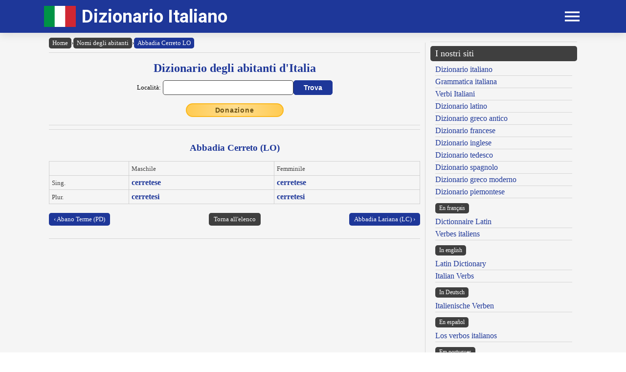

--- FILE ---
content_type: text/plain
request_url: https://www.google-analytics.com/j/collect?v=1&_v=j102&a=636047468&t=pageview&_s=1&dl=https%3A%2F%2Fwww.dizionario-italiano.it%2Fdizionario-abitanti-italia.php%3Fid%3D2&ul=en-us%40posix&dt=DIZIONARIO%20DEGLI%20ABITANTI%20D%27ITALIA&sr=1280x720&vp=1280x720&_u=IGBAgEABAAAAACAAI~&jid=994429103&gjid=2126682260&cid=268048542.1769496764&tid=UA-37639852-1&_gid=473379115.1769496764&_slc=1&z=271660889
body_size: -454
content:
2,cG-ZDFH6NP9KY